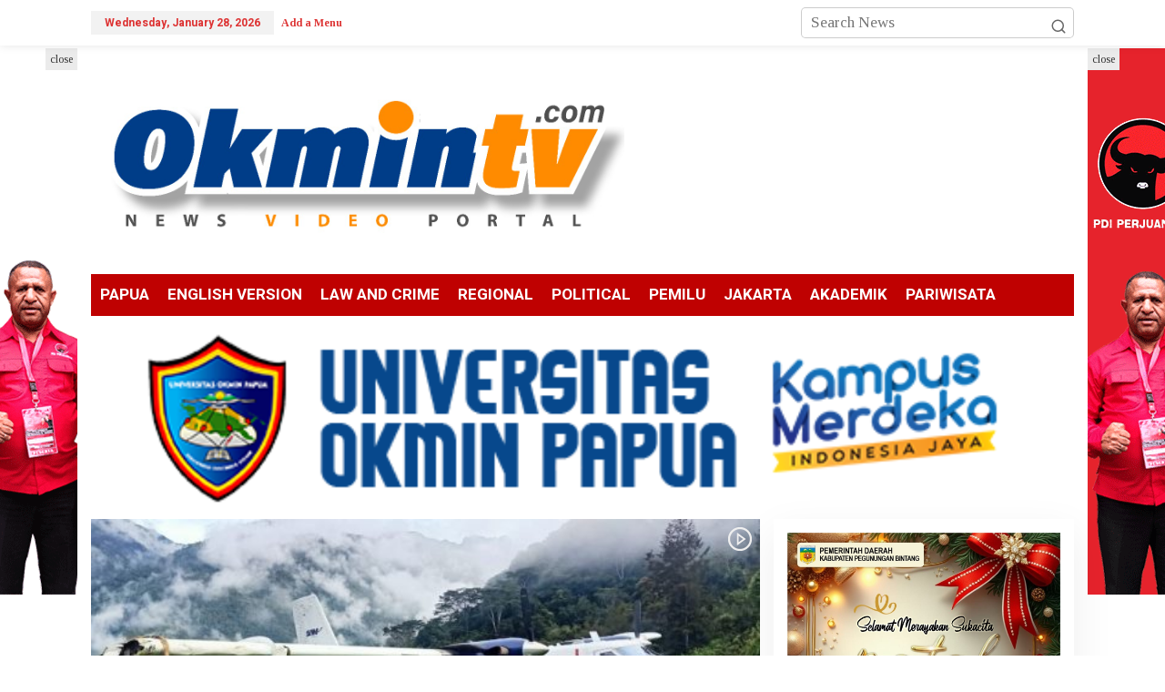

--- FILE ---
content_type: text/html; charset=UTF-8
request_url: https://okmintv.com/topic/pesawat-sam-air/
body_size: 15333
content:
<!DOCTYPE html>
<html lang="en-US">
<head itemscope="itemscope" itemtype="https://schema.org/WebSite">
<meta charset="UTF-8">
<meta name="viewport" content="width=device-width, initial-scale=1">
<link rel="profile" href="https://gmpg.org/xfn/11">

<meta name='robots' content='index, follow, max-image-preview:large, max-snippet:-1, max-video-preview:-1' />

	<!-- This site is optimized with the Yoast SEO plugin v24.9 - https://yoast.com/wordpress/plugins/seo/ -->
	<title>Pesawat Sam Air Archives - Okmin TV</title>
	<link rel="canonical" href="https://okmintv.com/topic/pesawat-sam-air/" />
	<meta property="og:locale" content="en_US" />
	<meta property="og:type" content="article" />
	<meta property="og:title" content="Pesawat Sam Air Archives - Okmin TV" />
	<meta property="og:url" content="https://okmintv.com/topic/pesawat-sam-air/" />
	<meta property="og:site_name" content="Okmin TV" />
	<meta property="og:image" content="https://okmintv.com/wp-content/uploads/2023/02/logo-okmin-tv-terbaru4.gif" />
	<meta property="og:image:width" content="300" />
	<meta property="og:image:height" content="90" />
	<meta property="og:image:type" content="image/gif" />
	<meta name="twitter:card" content="summary_large_image" />
	<script type="application/ld+json" class="yoast-schema-graph">{"@context":"https://schema.org","@graph":[{"@type":"CollectionPage","@id":"https://okmintv.com/topic/pesawat-sam-air/","url":"https://okmintv.com/topic/pesawat-sam-air/","name":"Pesawat Sam Air Archives - Okmin TV","isPartOf":{"@id":"https://okmintv.com/#website"},"primaryImageOfPage":{"@id":"https://okmintv.com/topic/pesawat-sam-air/#primaryimage"},"image":{"@id":"https://okmintv.com/topic/pesawat-sam-air/#primaryimage"},"thumbnailUrl":"https://okmintv.com/wp-content/uploads/2023/01/Pesawat-SAM-Air-Tergelincir-saat-Mendarat-di-Beoga-Papua.jpg","breadcrumb":{"@id":"https://okmintv.com/topic/pesawat-sam-air/#breadcrumb"},"inLanguage":"en-US"},{"@type":"ImageObject","inLanguage":"en-US","@id":"https://okmintv.com/topic/pesawat-sam-air/#primaryimage","url":"https://okmintv.com/wp-content/uploads/2023/01/Pesawat-SAM-Air-Tergelincir-saat-Mendarat-di-Beoga-Papua.jpg","contentUrl":"https://okmintv.com/wp-content/uploads/2023/01/Pesawat-SAM-Air-Tergelincir-saat-Mendarat-di-Beoga-Papua.jpg","width":1920,"height":1080},{"@type":"BreadcrumbList","@id":"https://okmintv.com/topic/pesawat-sam-air/#breadcrumb","itemListElement":[{"@type":"ListItem","position":1,"name":"okmintv.com","item":"https://okmintv.com/"},{"@type":"ListItem","position":2,"name":"Pesawat Sam Air"}]},{"@type":"WebSite","@id":"https://okmintv.com/#website","url":"https://okmintv.com/","name":"Okmin TV","description":"TV Online Nasional","publisher":{"@id":"https://okmintv.com/#/schema/person/e0f8565b709ad17328821fe9da7bc91a"},"alternateName":"okmintv.com","potentialAction":[{"@type":"SearchAction","target":{"@type":"EntryPoint","urlTemplate":"https://okmintv.com/?s={search_term_string}"},"query-input":{"@type":"PropertyValueSpecification","valueRequired":true,"valueName":"search_term_string"}}],"inLanguage":"en-US"},{"@type":["Person","Organization"],"@id":"https://okmintv.com/#/schema/person/e0f8565b709ad17328821fe9da7bc91a","name":"okmintv","image":{"@type":"ImageObject","inLanguage":"en-US","@id":"https://okmintv.com/#/schema/person/image/","url":"https://i0.wp.com/okmintv.com/wp-content/uploads/2024/08/logo-okmin-tv-higt.png?fit=1000%2C250&ssl=1","contentUrl":"https://i0.wp.com/okmintv.com/wp-content/uploads/2024/08/logo-okmin-tv-higt.png?fit=1000%2C250&ssl=1","width":1000,"height":250,"caption":"okmintv"},"logo":{"@id":"https://okmintv.com/#/schema/person/image/"},"sameAs":["https://okmintv.com","https://www.facebook.com/profile.php?id=100064360524681","UCL_Bil0hfyWZh_69vf1sVWw"]}]}</script>
	<!-- / Yoast SEO plugin. -->


<link rel='dns-prefetch' href='//fonts.googleapis.com' />
<link rel="alternate" type="application/rss+xml" title="Okmin TV &raquo; Feed" href="https://okmintv.com/feed/" />
<link rel="alternate" type="application/rss+xml" title="Okmin TV &raquo; Comments Feed" href="https://okmintv.com/comments/feed/" />
<link rel="alternate" type="application/rss+xml" title="Okmin TV &raquo; Pesawat Sam Air Topic Feed" href="https://okmintv.com/topic/pesawat-sam-air/feed/" />
<style id='wp-img-auto-sizes-contain-inline-css' type='text/css'>
img:is([sizes=auto i],[sizes^="auto," i]){contain-intrinsic-size:3000px 1500px}
/*# sourceURL=wp-img-auto-sizes-contain-inline-css */
</style>
<style id='wp-emoji-styles-inline-css' type='text/css'>

	img.wp-smiley, img.emoji {
		display: inline !important;
		border: none !important;
		box-shadow: none !important;
		height: 1em !important;
		width: 1em !important;
		margin: 0 0.07em !important;
		vertical-align: -0.1em !important;
		background: none !important;
		padding: 0 !important;
	}
/*# sourceURL=wp-emoji-styles-inline-css */
</style>
<link rel='stylesheet' id='newkarma-core-css' href='https://okmintv.com/wp-content/plugins/newkarma-core/css/newkarma-core.css?ver=2.0.5' type='text/css' media='all' />
<link rel='stylesheet' id='dashicons-css' href='https://okmintv.com/wp-includes/css/dashicons.min.css?ver=ea0eee49cb8d5173f2837ebe56a60490' type='text/css' media='all' />
<link rel='stylesheet' id='post-views-counter-frontend-css' href='https://okmintv.com/wp-content/plugins/post-views-counter/css/frontend.min.css?ver=1.5.2' type='text/css' media='all' />
<link rel='stylesheet' id='prakiraan-cuaca-dan-info-gempa-css' href='https://okmintv.com/wp-content/plugins/prakiraan-cuaca/public/css/bootstrap.min.css?ver=1.0.2' type='text/css' media='all' />
<link rel='stylesheet' id='newkarma-fonts-css' href='https://fonts.googleapis.com/css?family=Heebo%3Aregular%2C700%2C500%2C300%7CTinos%3Aregular%2Citalic%2C700%26subset%3Dlatin%2C&#038;ver=2.1.0' type='text/css' media='all' />
<link rel='stylesheet' id='newkarma-style-css' href='https://okmintv.com/wp-content/themes/newkarma/style.css?ver=2.1.0' type='text/css' media='all' />
<style id='newkarma-style-inline-css' type='text/css'>
body{color:#323233;font-family:"Tinos","Helvetica", Arial;font-weight:400;font-size:17px;}h1.entry-title{color:#000000;}kbd,a.button,button,.button,button.button,input[type="button"],input[type="reset"],input[type="submit"],.tagcloud a,.tagcloud ul,.prevnextpost-links a .prevnextpost,.page-links .page-link-number,ul.page-numbers li span.page-numbers,.sidr,#navigationamp,.gmr_widget_content ul.gmr-tabs,.index-page-numbers,.cat-links-bg{background-color:#000000;}blockquote,a.button,button,.button,button.button,input[type="button"],input[type="reset"],input[type="submit"],.gmr-theme div.sharedaddy h3.sd-title:before,.gmr_widget_content ul.gmr-tabs li a,.bypostauthor > .comment-body{border-color:#000000;}.gmr-meta-topic a,.newkarma-rp-widget .rp-number,.gmr-owl-carousel .gmr-slide-topic a,.tab-comment-number{color:#ffffff;}.page-title span,h3.comment-reply-title,.widget-title span,.gmr_widget_content ul.gmr-tabs li a.js-tabs__title-active{border-color:#ffffff;}.gmr-menuwrap #primary-menu > li > a:hover,.gmr-menuwrap #primary-menu > li.page_item_has_children:hover > a,.gmr-menuwrap #primary-menu > li.menu-item-has-children:hover > a,.gmr-mainmenu #primary-menu > li:hover > a,.gmr-mainmenu #primary-menu > .current-menu-item > a,.gmr-mainmenu #primary-menu > .current-menu-ancestor > a,.gmr-mainmenu #primary-menu > .current_page_item > a,.gmr-mainmenu #primary-menu > .current_page_ancestor > a{box-shadow:inset 0px -5px 0px 0px#ffffff;}.tab-content .newkarma-rp-widget .rp-number,.owl-theme .owl-controls .owl-page.active span{background-color:#ffffff;}a{color:#194770;}a:hover,a:focus,a:active{color:#dd3333;}.site-title a{color:#00470a;}.site-description{color:#999999;}.gmr-menuwrap,.gmr-sticky .top-header.sticky-menu,.gmr-mainmenu #primary-menu .sub-menu,.gmr-mainmenu #primary-menu .children{background-color:#bf0101;}#gmr-responsive-menu,.gmr-mainmenu #primary-menu > li > a,.gmr-mainmenu #primary-menu .sub-menu a,.gmr-mainmenu #primary-menu .children a,.sidr ul li ul li a,.sidr ul li a,#navigationamp ul li ul li a,#navigationamp ul li a{color:#ffffff;}.gmr-mainmenu #primary-menu > li.menu-border > a span,.gmr-mainmenu #primary-menu > li.page_item_has_children > a:after,.gmr-mainmenu #primary-menu > li.menu-item-has-children > a:after,.gmr-mainmenu #primary-menu .sub-menu > li.page_item_has_children > a:after,.gmr-mainmenu #primary-menu .sub-menu > li.menu-item-has-children > a:after,.gmr-mainmenu #primary-menu .children > li.page_item_has_children > a:after,.gmr-mainmenu #primary-menu .children > li.menu-item-has-children > a:after{border-color:#ffffff;}#gmr-responsive-menu:hover,.gmr-mainmenu #primary-menu > li:hover > a,.gmr-mainmenu #primary-menu .current-menu-item > a,.gmr-mainmenu #primary-menu .current-menu-ancestor > a,.gmr-mainmenu #primary-menu .current_page_item > a,.gmr-mainmenu #primary-menu .current_page_ancestor > a,.sidr ul li ul li a:hover,.sidr ul li a:hover{color:#1e73be;}.gmr-mainmenu #primary-menu > li.menu-border:hover > a span,.gmr-mainmenu #primary-menu > li.menu-border.current-menu-item > a span,.gmr-mainmenu #primary-menu > li.menu-border.current-menu-ancestor > a span,.gmr-mainmenu #primary-menu > li.menu-border.current_page_item > a span,.gmr-mainmenu #primary-menu > li.menu-border.current_page_ancestor > a span,.gmr-mainmenu #primary-menu > li.page_item_has_children:hover > a:after,.gmr-mainmenu #primary-menu > li.menu-item-has-children:hover > a:after{border-color:#1e73be;}.gmr-mainmenu #primary-menu > li:hover > a,.gmr-mainmenu #primary-menu .current-menu-item > a,.gmr-mainmenu #primary-menu .current-menu-ancestor > a,.gmr-mainmenu #primary-menu .current_page_item > a,.gmr-mainmenu #primary-menu .current_page_ancestor > a{background-color:#17286d;}.gmr-secondmenuwrap,.gmr-secondmenu #primary-menu .sub-menu,.gmr-secondmenu #primary-menu .children{background-color:#000000;}.gmr-secondmenu #primary-menu > li > a,.gmr-secondmenu #primary-menu .sub-menu a,.gmr-secondmenu #primary-menu .children a{color:#ffffff;}.gmr-secondmenu #primary-menu > li.page_item_has_children > a:after,.gmr-secondmenu #primary-menu > li.menu-item-has-children > a:after,.gmr-secondmenu #primary-menu .sub-menu > li.page_item_has_children > a:after,.gmr-secondmenu #primary-menu .sub-menu > li.menu-item-has-children > a:after,.gmr-secondmenu #primary-menu .children > li.page_item_has_children > a:after,.gmr-secondmenu #primary-menu .children > li.menu-item-has-children > a:after{border-color:#ffffff;}.gmr-topnavwrap{background-color:#ffffff;}#gmr-topnavresponsive-menu svg,.gmr-topnavmenu #primary-menu > li > a,.gmr-top-date,.search-trigger .gmr-icon{color:#dd3333;}.gmr-topnavmenu #primary-menu > li.menu-border > a span,.gmr-topnavmenu #primary-menu > li.page_item_has_children > a:after,.gmr-topnavmenu #primary-menu > li.menu-item-has-children > a:after,.gmr-topnavmenu #primary-menu .sub-menu > li.page_item_has_children > a:after,.gmr-topnavmenu #primary-menu .sub-menu > li.menu-item-has-children > a:after,.gmr-topnavmenu #primary-menu .children > li.page_item_has_children > a:after,.gmr-topnavmenu #primary-menu .children > li.menu-item-has-children > a:after{border-color:#dd3333;}#gmr-topnavresponsive-menu:hover,.gmr-topnavmenu #primary-menu > li:hover > a,.gmr-topnavmenu #primary-menu .current-menu-item > a,.gmr-topnavmenu #primary-menu .current-menu-ancestor > a,.gmr-topnavmenu #primary-menu .current_page_item > a,.gmr-topnavmenu #primary-menu .current_page_ancestor > a,.gmr-social-icon ul > li > a:hover{color:#ffffff;}.gmr-topnavmenu #primary-menu > li.menu-border:hover > a span,.gmr-topnavmenu #primary-menu > li.menu-border.current-menu-item > a span,.gmr-topnavmenu #primary-menu > li.menu-border.current-menu-ancestor > a span,.gmr-topnavmenu #primary-menu > li.menu-border.current_page_item > a span,.gmr-topnavmenu #primary-menu > li.menu-border.current_page_ancestor > a span,.gmr-topnavmenu #primary-menu > li.page_item_has_children:hover > a:after,.gmr-topnavmenu #primary-menu > li.menu-item-has-children:hover > a:after{border-color:#ffffff;}.gmr-owl-carousel .gmr-slide-title a{color:#ffffff;}.gmr-owl-carousel .item:hover .gmr-slide-title a{color:#000000;}.site-main-single{background-color:#ffffff;}.gmr-related-infinite .view-more-button:hover{color:#ffffff;}.site-main-archive{background-color:#153472;}ul.page-numbers li span.page-numbers{color:#153472;}.site-main-archive,a.read-more{color:#ffffff;}.site-main-archive h2.entry-title a,.site-main-archive .gmr-ajax-text{color:#ffffff;}.site-main-archive .gmr-archive:hover h2.entry-title a{color:#e54e2c;}.gmr-focus-news.gmr-focus-gallery h2.entry-title a,.item .gmr-slide-title a,.newkarma-rp-widget .gmr-rp-bigthumbnail .gmr-rp-bigthumb-content .title-bigthumb{color:#ffffff;}.gmr-focus-news.gmr-focus-gallery:hover h2.entry-title a,.item:hover .gmr-slide-title a,.newkarma-rp-widget .gmr-rp-bigthumbnail:hover .gmr-rp-bigthumb-content .title-bigthumb{color:#ffff00;}h1,h2,h3,h4,h5,h6,.heading-font,.menu,.rp-title,.rsswidget,.gmr-metacontent,.gmr-metacontent-single,.gmr-ajax-text,.view-more-button,ul.single-social-icon li.social-text,.page-links,.gmr-top-date,ul.page-numbers li{font-family:"Heebo","Helvetica", Arial;}.entry-content-single{font-size:19px;}h1{font-size:31px;}h2{font-size:26px;}h3{font-size:24px;}h4{font-size:22px;}h5{font-size:24px;}h6{font-size:19px;}.site-footer{background-color:#000000;color:#ffffff;}ul.footer-social-icon li a{color:#ffffff;}ul.footer-social-icon li a,.footer-content{border-color:#ffffff;}ul.footer-social-icon li a:hover{color:#999;border-color:#999;}.site-footer a{color:#ffffff;}.site-footer a:hover{color:#999;}
/*# sourceURL=newkarma-style-inline-css */
</style>
<script type="text/javascript" src="https://okmintv.com/wp-includes/js/jquery/jquery.min.js?ver=3.7.1" id="jquery-core-js"></script>
<script type="text/javascript" src="https://okmintv.com/wp-includes/js/jquery/jquery-migrate.min.js?ver=3.4.1" id="jquery-migrate-js"></script>
<script type="text/javascript" src="https://okmintv.com/wp-content/plugins/prakiraan-cuaca/public/js/bootstrap.bundle.min.js?ver=1.0.2" id="prakiraan-cuaca-dan-info-gempa-js"></script>
<link rel="https://api.w.org/" href="https://okmintv.com/wp-json/" /><link rel="alternate" title="JSON" type="application/json" href="https://okmintv.com/wp-json/wp/v2/newstopic/246" /><link rel="EditURI" type="application/rsd+xml" title="RSD" href="https://okmintv.com/xmlrpc.php?rsd" />
<style type="text/css" id="custom-background-css">
body.custom-background { background-color: #ffffff; }
</style>
	<link rel="icon" href="https://okmintv.com/wp-content/uploads/2022/06/cropped-okmintv-web-2-90x90.png" sizes="32x32" />
<link rel="icon" href="https://okmintv.com/wp-content/uploads/2022/06/cropped-okmintv-web-2.png" sizes="192x192" />
<link rel="apple-touch-icon" href="https://okmintv.com/wp-content/uploads/2022/06/cropped-okmintv-web-2.png" />
<meta name="msapplication-TileImage" content="https://okmintv.com/wp-content/uploads/2022/06/cropped-okmintv-web-2.png" />
<style id='global-styles-inline-css' type='text/css'>
:root{--wp--preset--aspect-ratio--square: 1;--wp--preset--aspect-ratio--4-3: 4/3;--wp--preset--aspect-ratio--3-4: 3/4;--wp--preset--aspect-ratio--3-2: 3/2;--wp--preset--aspect-ratio--2-3: 2/3;--wp--preset--aspect-ratio--16-9: 16/9;--wp--preset--aspect-ratio--9-16: 9/16;--wp--preset--color--black: #000000;--wp--preset--color--cyan-bluish-gray: #abb8c3;--wp--preset--color--white: #ffffff;--wp--preset--color--pale-pink: #f78da7;--wp--preset--color--vivid-red: #cf2e2e;--wp--preset--color--luminous-vivid-orange: #ff6900;--wp--preset--color--luminous-vivid-amber: #fcb900;--wp--preset--color--light-green-cyan: #7bdcb5;--wp--preset--color--vivid-green-cyan: #00d084;--wp--preset--color--pale-cyan-blue: #8ed1fc;--wp--preset--color--vivid-cyan-blue: #0693e3;--wp--preset--color--vivid-purple: #9b51e0;--wp--preset--gradient--vivid-cyan-blue-to-vivid-purple: linear-gradient(135deg,rgb(6,147,227) 0%,rgb(155,81,224) 100%);--wp--preset--gradient--light-green-cyan-to-vivid-green-cyan: linear-gradient(135deg,rgb(122,220,180) 0%,rgb(0,208,130) 100%);--wp--preset--gradient--luminous-vivid-amber-to-luminous-vivid-orange: linear-gradient(135deg,rgb(252,185,0) 0%,rgb(255,105,0) 100%);--wp--preset--gradient--luminous-vivid-orange-to-vivid-red: linear-gradient(135deg,rgb(255,105,0) 0%,rgb(207,46,46) 100%);--wp--preset--gradient--very-light-gray-to-cyan-bluish-gray: linear-gradient(135deg,rgb(238,238,238) 0%,rgb(169,184,195) 100%);--wp--preset--gradient--cool-to-warm-spectrum: linear-gradient(135deg,rgb(74,234,220) 0%,rgb(151,120,209) 20%,rgb(207,42,186) 40%,rgb(238,44,130) 60%,rgb(251,105,98) 80%,rgb(254,248,76) 100%);--wp--preset--gradient--blush-light-purple: linear-gradient(135deg,rgb(255,206,236) 0%,rgb(152,150,240) 100%);--wp--preset--gradient--blush-bordeaux: linear-gradient(135deg,rgb(254,205,165) 0%,rgb(254,45,45) 50%,rgb(107,0,62) 100%);--wp--preset--gradient--luminous-dusk: linear-gradient(135deg,rgb(255,203,112) 0%,rgb(199,81,192) 50%,rgb(65,88,208) 100%);--wp--preset--gradient--pale-ocean: linear-gradient(135deg,rgb(255,245,203) 0%,rgb(182,227,212) 50%,rgb(51,167,181) 100%);--wp--preset--gradient--electric-grass: linear-gradient(135deg,rgb(202,248,128) 0%,rgb(113,206,126) 100%);--wp--preset--gradient--midnight: linear-gradient(135deg,rgb(2,3,129) 0%,rgb(40,116,252) 100%);--wp--preset--font-size--small: 13px;--wp--preset--font-size--medium: 20px;--wp--preset--font-size--large: 36px;--wp--preset--font-size--x-large: 42px;--wp--preset--spacing--20: 0.44rem;--wp--preset--spacing--30: 0.67rem;--wp--preset--spacing--40: 1rem;--wp--preset--spacing--50: 1.5rem;--wp--preset--spacing--60: 2.25rem;--wp--preset--spacing--70: 3.38rem;--wp--preset--spacing--80: 5.06rem;--wp--preset--shadow--natural: 6px 6px 9px rgba(0, 0, 0, 0.2);--wp--preset--shadow--deep: 12px 12px 50px rgba(0, 0, 0, 0.4);--wp--preset--shadow--sharp: 6px 6px 0px rgba(0, 0, 0, 0.2);--wp--preset--shadow--outlined: 6px 6px 0px -3px rgb(255, 255, 255), 6px 6px rgb(0, 0, 0);--wp--preset--shadow--crisp: 6px 6px 0px rgb(0, 0, 0);}:where(.is-layout-flex){gap: 0.5em;}:where(.is-layout-grid){gap: 0.5em;}body .is-layout-flex{display: flex;}.is-layout-flex{flex-wrap: wrap;align-items: center;}.is-layout-flex > :is(*, div){margin: 0;}body .is-layout-grid{display: grid;}.is-layout-grid > :is(*, div){margin: 0;}:where(.wp-block-columns.is-layout-flex){gap: 2em;}:where(.wp-block-columns.is-layout-grid){gap: 2em;}:where(.wp-block-post-template.is-layout-flex){gap: 1.25em;}:where(.wp-block-post-template.is-layout-grid){gap: 1.25em;}.has-black-color{color: var(--wp--preset--color--black) !important;}.has-cyan-bluish-gray-color{color: var(--wp--preset--color--cyan-bluish-gray) !important;}.has-white-color{color: var(--wp--preset--color--white) !important;}.has-pale-pink-color{color: var(--wp--preset--color--pale-pink) !important;}.has-vivid-red-color{color: var(--wp--preset--color--vivid-red) !important;}.has-luminous-vivid-orange-color{color: var(--wp--preset--color--luminous-vivid-orange) !important;}.has-luminous-vivid-amber-color{color: var(--wp--preset--color--luminous-vivid-amber) !important;}.has-light-green-cyan-color{color: var(--wp--preset--color--light-green-cyan) !important;}.has-vivid-green-cyan-color{color: var(--wp--preset--color--vivid-green-cyan) !important;}.has-pale-cyan-blue-color{color: var(--wp--preset--color--pale-cyan-blue) !important;}.has-vivid-cyan-blue-color{color: var(--wp--preset--color--vivid-cyan-blue) !important;}.has-vivid-purple-color{color: var(--wp--preset--color--vivid-purple) !important;}.has-black-background-color{background-color: var(--wp--preset--color--black) !important;}.has-cyan-bluish-gray-background-color{background-color: var(--wp--preset--color--cyan-bluish-gray) !important;}.has-white-background-color{background-color: var(--wp--preset--color--white) !important;}.has-pale-pink-background-color{background-color: var(--wp--preset--color--pale-pink) !important;}.has-vivid-red-background-color{background-color: var(--wp--preset--color--vivid-red) !important;}.has-luminous-vivid-orange-background-color{background-color: var(--wp--preset--color--luminous-vivid-orange) !important;}.has-luminous-vivid-amber-background-color{background-color: var(--wp--preset--color--luminous-vivid-amber) !important;}.has-light-green-cyan-background-color{background-color: var(--wp--preset--color--light-green-cyan) !important;}.has-vivid-green-cyan-background-color{background-color: var(--wp--preset--color--vivid-green-cyan) !important;}.has-pale-cyan-blue-background-color{background-color: var(--wp--preset--color--pale-cyan-blue) !important;}.has-vivid-cyan-blue-background-color{background-color: var(--wp--preset--color--vivid-cyan-blue) !important;}.has-vivid-purple-background-color{background-color: var(--wp--preset--color--vivid-purple) !important;}.has-black-border-color{border-color: var(--wp--preset--color--black) !important;}.has-cyan-bluish-gray-border-color{border-color: var(--wp--preset--color--cyan-bluish-gray) !important;}.has-white-border-color{border-color: var(--wp--preset--color--white) !important;}.has-pale-pink-border-color{border-color: var(--wp--preset--color--pale-pink) !important;}.has-vivid-red-border-color{border-color: var(--wp--preset--color--vivid-red) !important;}.has-luminous-vivid-orange-border-color{border-color: var(--wp--preset--color--luminous-vivid-orange) !important;}.has-luminous-vivid-amber-border-color{border-color: var(--wp--preset--color--luminous-vivid-amber) !important;}.has-light-green-cyan-border-color{border-color: var(--wp--preset--color--light-green-cyan) !important;}.has-vivid-green-cyan-border-color{border-color: var(--wp--preset--color--vivid-green-cyan) !important;}.has-pale-cyan-blue-border-color{border-color: var(--wp--preset--color--pale-cyan-blue) !important;}.has-vivid-cyan-blue-border-color{border-color: var(--wp--preset--color--vivid-cyan-blue) !important;}.has-vivid-purple-border-color{border-color: var(--wp--preset--color--vivid-purple) !important;}.has-vivid-cyan-blue-to-vivid-purple-gradient-background{background: var(--wp--preset--gradient--vivid-cyan-blue-to-vivid-purple) !important;}.has-light-green-cyan-to-vivid-green-cyan-gradient-background{background: var(--wp--preset--gradient--light-green-cyan-to-vivid-green-cyan) !important;}.has-luminous-vivid-amber-to-luminous-vivid-orange-gradient-background{background: var(--wp--preset--gradient--luminous-vivid-amber-to-luminous-vivid-orange) !important;}.has-luminous-vivid-orange-to-vivid-red-gradient-background{background: var(--wp--preset--gradient--luminous-vivid-orange-to-vivid-red) !important;}.has-very-light-gray-to-cyan-bluish-gray-gradient-background{background: var(--wp--preset--gradient--very-light-gray-to-cyan-bluish-gray) !important;}.has-cool-to-warm-spectrum-gradient-background{background: var(--wp--preset--gradient--cool-to-warm-spectrum) !important;}.has-blush-light-purple-gradient-background{background: var(--wp--preset--gradient--blush-light-purple) !important;}.has-blush-bordeaux-gradient-background{background: var(--wp--preset--gradient--blush-bordeaux) !important;}.has-luminous-dusk-gradient-background{background: var(--wp--preset--gradient--luminous-dusk) !important;}.has-pale-ocean-gradient-background{background: var(--wp--preset--gradient--pale-ocean) !important;}.has-electric-grass-gradient-background{background: var(--wp--preset--gradient--electric-grass) !important;}.has-midnight-gradient-background{background: var(--wp--preset--gradient--midnight) !important;}.has-small-font-size{font-size: var(--wp--preset--font-size--small) !important;}.has-medium-font-size{font-size: var(--wp--preset--font-size--medium) !important;}.has-large-font-size{font-size: var(--wp--preset--font-size--large) !important;}.has-x-large-font-size{font-size: var(--wp--preset--font-size--x-large) !important;}
/*# sourceURL=global-styles-inline-css */
</style>
</head>

<body data-rsssl=1 class="archive tax-newstopic term-pesawat-sam-air term-246 custom-background wp-theme-newkarma gmr-theme gmr-sticky group-blog hfeed" itemscope="itemscope" itemtype="https://schema.org/WebPage">

<a class="skip-link screen-reader-text" href="#main">Skip to content</a>


<div class="gmr-topnavwrap clearfix">
	<div class="container-topnav">
		<div class="list-flex">
								<div class="row-flex gmr-table-date">
						<span class="gmr-top-date" data-lang="en-US"></span>
					</div>
					
			<div class="row-flex gmr-table-menu">
								<a id="gmr-topnavresponsive-menu" href="#menus" title="Menus" rel="nofollow"><svg xmlns="http://www.w3.org/2000/svg" xmlns:xlink="http://www.w3.org/1999/xlink" aria-hidden="true" role="img" width="1em" height="1em" preserveAspectRatio="xMidYMid meet" viewBox="0 0 24 24"><path d="M4 6h16v2H4zm0 5h16v2H4zm0 5h16v2H4z" fill="currentColor"/></svg></a>
				<div class="close-topnavmenu-wrap"><a id="close-topnavmenu-button" rel="nofollow" href="#"><svg xmlns="http://www.w3.org/2000/svg" xmlns:xlink="http://www.w3.org/1999/xlink" aria-hidden="true" role="img" width="1em" height="1em" preserveAspectRatio="xMidYMid meet" viewBox="0 0 1024 1024"><path d="M685.4 354.8c0-4.4-3.6-8-8-8l-66 .3L512 465.6l-99.3-118.4l-66.1-.3c-4.4 0-8 3.5-8 8c0 1.9.7 3.7 1.9 5.2l130.1 155L340.5 670a8.32 8.32 0 0 0-1.9 5.2c0 4.4 3.6 8 8 8l66.1-.3L512 564.4l99.3 118.4l66 .3c4.4 0 8-3.5 8-8c0-1.9-.7-3.7-1.9-5.2L553.5 515l130.1-155c1.2-1.4 1.8-3.3 1.8-5.2z" fill="currentColor"/><path d="M512 65C264.6 65 64 265.6 64 513s200.6 448 448 448s448-200.6 448-448S759.4 65 512 65zm0 820c-205.4 0-372-166.6-372-372s166.6-372 372-372s372 166.6 372 372s-166.6 372-372 372z" fill="currentColor"/></svg></a></div>
				<nav id="site-navigation" class="gmr-topnavmenu pull-right" role="navigation" itemscope="itemscope" itemtype="https://schema.org/SiteNavigationElement">
					<ul id="primary-menu"><li><a href="https://okmintv.com/wp-admin/nav-menus.php" style="border: none !important;">Add a Menu</a></li></ul>				</nav><!-- #site-navigation -->
							</div>
			<div class="row-flex gmr-menu-mobile-wrap text-center">
				<div class="only-mobile gmr-mobilelogo"><div class="gmr-logo"><a href="https://okmintv.com/" class="custom-logo-link" itemprop="url" title="Okmin TV"><img src="https://okmintv.com/wp-content/uploads/2025/11/WhatsApp-Image-2025-11-14-at-06.57.10_1ab80056.jpg" alt="Okmin TV" title="Okmin TV" /></a></div></div>			</div>
			<div class="row-flex gmr-table-search last-row">
									<div class="gmr-search-btn">
								<a id="search-menu-button" class="topnav-button gmr-search-icon" href="#" rel="nofollow"><svg xmlns="http://www.w3.org/2000/svg" aria-hidden="true" role="img" width="1em" height="1em" preserveAspectRatio="xMidYMid meet" viewBox="0 0 24 24"><path fill="none" stroke="currentColor" stroke-linecap="round" stroke-width="2" d="m21 21l-4.486-4.494M19 10.5a8.5 8.5 0 1 1-17 0a8.5 8.5 0 0 1 17 0Z"/></svg></a>
								<div id="search-dropdown-container" class="search-dropdown search">
								<form method="get" class="gmr-searchform searchform" action="https://okmintv.com/">
									<input type="text" name="s" id="s" placeholder="Search News" />
								</form>
								</div>
							</div><div class="gmr-search">
							<form method="get" class="gmr-searchform searchform" action="https://okmintv.com/">
								<input type="text" name="s" id="s" placeholder="Search News" />
								<button type="submit" role="button" aria-label="Submit" class="gmr-search-submit"><svg xmlns="http://www.w3.org/2000/svg" xmlns:xlink="http://www.w3.org/1999/xlink" aria-hidden="true" role="img" width="1em" height="1em" preserveAspectRatio="xMidYMid meet" viewBox="0 0 24 24"><g fill="none" stroke="currentColor" stroke-width="2" stroke-linecap="round" stroke-linejoin="round"><circle cx="11" cy="11" r="8"/><path d="M21 21l-4.35-4.35"/></g></svg></button>
							</form>
						</div>			</div>
		</div>

			</div>
</div>

	<div class="container">
		<div class="clearfix gmr-headwrapper">
			<div class="gmr-logo"><a href="https://okmintv.com/" class="custom-logo-link" itemprop="url" title="Okmin TV"><img src="https://okmintv.com/wp-content/uploads/2025/11/WhatsApp-Image-2025-11-14-at-06.57.10_1ab80056.jpg" alt="Okmin TV" title="Okmin TV" /></a></div>			<div class="newkarma-core-topbanner"><iframe width="560" height="215" src="https://www.youtube.com/embed/videoseries?si=0FtivJW8xfewPEAw&amp;list=PLU8a7ZcLAUb8plAoRb0hmwHsbCRm9D2SR" title="YouTube video player" frameborder="0" allow="accelerometer; autoplay; clipboard-write; encrypted-media; gyroscope; picture-in-picture; web-share" referrerpolicy="strict-origin-when-cross-origin" allowfullscreen></iframe></div>		</div>
	</div>

	<header id="masthead" class="site-header" role="banner" itemscope="itemscope" itemtype="https://schema.org/WPHeader">
		<div class="top-header">
			<div class="container">
				<div class="gmr-menuwrap clearfix">
					<nav id="site-navigation" class="gmr-mainmenu" role="navigation" itemscope="itemscope" itemtype="https://schema.org/SiteNavigationElement">
						<ul id="primary-menu" class="menu"><li id="menu-item-1898" class="menu-item menu-item-type-taxonomy menu-item-object-category menu-item-1898"><a href="https://okmintv.com/category/papua/" itemprop="url"><span itemprop="name">PAPUA</span></a></li>
<li id="menu-item-2483" class="menu-item menu-item-type-taxonomy menu-item-object-category menu-item-2483"><a href="https://okmintv.com/category/english-version/" itemprop="url"><span itemprop="name">ENGLISH VERSION</span></a></li>
<li id="menu-item-1896" class="menu-item menu-item-type-taxonomy menu-item-object-category menu-item-1896"><a href="https://okmintv.com/category/law-and-crime/" itemprop="url"><span itemprop="name">LAW AND CRIME</span></a></li>
<li id="menu-item-2874" class="menu-item menu-item-type-taxonomy menu-item-object-category menu-item-2874"><a href="https://okmintv.com/category/regional/" itemprop="url"><span itemprop="name">REGIONAL</span></a></li>
<li id="menu-item-1893" class="menu-item menu-item-type-taxonomy menu-item-object-category menu-item-1893"><a href="https://okmintv.com/category/political/" itemprop="url"><span itemprop="name">POLITICAL</span></a></li>
<li id="menu-item-1897" class="menu-item menu-item-type-taxonomy menu-item-object-category menu-item-1897"><a href="https://okmintv.com/category/pemilu/" itemprop="url"><span itemprop="name">PEMILU</span></a></li>
<li id="menu-item-1895" class="menu-item menu-item-type-taxonomy menu-item-object-category menu-item-1895"><a href="https://okmintv.com/category/nasional/" itemprop="url"><span itemprop="name">JAKARTA</span></a></li>
<li id="menu-item-1899" class="menu-item menu-item-type-taxonomy menu-item-object-category menu-item-1899"><a href="https://okmintv.com/category/akademik/" itemprop="url"><span itemprop="name">AKADEMIK</span></a></li>
<li id="menu-item-2650" class="menu-item menu-item-type-taxonomy menu-item-object-category menu-item-2650"><a href="https://okmintv.com/category/pariwisata/" itemprop="url"><span itemprop="name">PARIWISATA</span></a></li>
</ul>					</nav><!-- #site-navigation -->
				</div>
							</div>
		</div><!-- .top-header -->
	</header><!-- #masthead -->


<div class="site inner-wrap" id="site-container">
	<div class="newkarma-core-floatbanner newkarma-core-floatbanner-left"><div class="inner-float-left"><button onclick="parentNode.remove()" title="close">close</button><img src="https://okmintv.com/wp-content/uploads/2023/02/Spei-Yan-Bidana.gif" alt="banner 120x600" title="banner 120x600" width="120" height="600"></div></div><div class="newkarma-core-floatbanner newkarma-core-floatbanner-right"><div class="inner-float-right"><button onclick="parentNode.remove()" title="close">close</button><img src="https://okmintv.com/wp-content/uploads/2023/02/spei-yan-bidana2.gif" alt="banner 120x600" title="banner 120x600" width="120" height="600"></div></div>	<div id="content" class="gmr-content">
		<div class="container"><div class="newkarma-core-topbanner-aftermenu"><img src="https://okmintv.com/wp-content/uploads/2025/10/cropped-cropped-cropped-logo-light-2-1-1.png" alt="banner 970x250" title="banner 970x250" width="970" height="250"/></div></div>		<div class="container">
			<div class="row">

<div id="primary" class="content-area col-md-content">

			<div class="clearfix gmr-modulehome"><div id="bigmoduleslide" class="gmr-widget-carousel gmr-big-carousel owl-carousel owl-theme"><div class="item gmr-slider-content"><div class="other-content-thumbnail"><a href="https://okmintv.com/2023/01/23/okmin-tv-pesawat-sam-air-tergelincir-saat-mendarat-di-beoga-papua-tengah/" itemprop="url" title="Permalink to: OKMIN TV &#8211; Pesawat SAM Air Tergelincir saat Mendarat di Beoga Papua Tengah" rel="bookmark"><img width="550" height="301" src="https://okmintv.com/wp-content/uploads/2023/01/Pesawat-SAM-Air-Tergelincir-saat-Mendarat-di-Beoga-Papua-550x301.jpg" class="attachment-idt-bigger-thumb size-idt-bigger-thumb wp-post-image" alt="" decoding="async" fetchpriority="high" title="Pesawat SAM Air Tergelincir saat Mendarat di Beoga Papua" /></a><svg xmlns="http://www.w3.org/2000/svg" xmlns:xlink="http://www.w3.org/1999/xlink" aria-hidden="true" role="img" width="1em" height="1em" preserveAspectRatio="xMidYMid meet" viewBox="0 0 1024 1024"><path d="M512 64C264.6 64 64 264.6 64 512s200.6 448 448 448s448-200.6 448-448S759.4 64 512 64zm0 820c-205.4 0-372-166.6-372-372s166.6-372 372-372s372 166.6 372 372s-166.6 372-372 372z" fill="currentColor"/><path d="M719.4 499.1l-296.1-215A15.9 15.9 0 0 0 398 297v430c0 13.1 14.8 20.5 25.3 12.9l296.1-215a15.9 15.9 0 0 0 0-25.8zm-257.6 134V390.9L628.5 512L461.8 633.1z" fill="currentColor"/></svg></div><div class="gmr-slide-title"><div class="cat-links-bg"><a href="https://okmintv.com/category/english-version/" rel="category tag">ENGLISH VERSION</a></div>							<a href="https://okmintv.com/2023/01/23/okmin-tv-pesawat-sam-air-tergelincir-saat-mendarat-di-beoga-papua-tengah/" class="rp-title" itemprop="url" title="Permalink to: OKMIN TV &#8211; Pesawat SAM Air Tergelincir saat Mendarat di Beoga Papua Tengah">OKMIN TV &#8211; Pesawat SAM Air Tergelincir saat Mendarat di Beoga Papua Tengah</a>							<div class="gmr-metacontent">
								<span class="posted-on">January 23, 2023</span>							</div>
						</div>
					</div>
					</div></div><div id="moduleslide" class="clearfix gmr-element-carousel"><div class="gmr-owl-wrap"><div class="gmr-owl-carousel owl-carousel owl-theme">				<div class="item gmr-slider-content">
										<div class="other-content-thumbnail">
							<a href="https://okmintv.com/2026/01/28/pace-santana-siap-tampil-hibur-final-okmin-cup-1/" itemprop="url" title="Permalink to: Pace Santana Siap Tampil Hibur Suporter di Final Okmin Cup 1" rel="bookmark"><img width="300" height="178" src="https://okmintv.com/wp-content/uploads/2026/01/WhatsApp-Image-2026-01-28-at-13.39.27-300x178.jpeg" class="attachment-large size-large wp-post-image" alt="" decoding="async" title="WhatsApp Image 2026-01-28 at 13.39.27" /></a>						</div>

										<div class="gmr-slide-title">
						<a href="https://okmintv.com/2026/01/28/pace-santana-siap-tampil-hibur-final-okmin-cup-1/" class="gmr-slide-titlelink rp-title" title="Pace Santana Siap Tampil Hibur Suporter di Final Okmin Cup 1">Pace Santana Siap Tampil Hibur Suporter di Final Okmin Cup 1</a>
					</div>
				</div>
								<div class="item gmr-slider-content">
										<div class="other-content-thumbnail">
							<a href="https://okmintv.com/2026/01/27/terima-kasih-banyak-untuk-kaka-boaz-salossa-dan-tim-persipura-yang-hadir-di-okmin-cup-1-2026/" itemprop="url" title="Permalink to: Terima Kasih Banyak Untuk Kaka Boaz Salossa dan Tim Persipura Yang Hadir di Okmin Cup 1 2026" rel="bookmark"><img width="300" height="178" src="https://okmintv.com/wp-content/uploads/2026/01/WhatsApp-Image-2026-01-27-at-12.59.37-300x178.jpeg" class="attachment-large size-large wp-post-image" alt="" decoding="async" title="WhatsApp Image 2026-01-27 at 12.59.37" /></a>						</div>

										<div class="gmr-slide-title">
						<a href="https://okmintv.com/2026/01/27/terima-kasih-banyak-untuk-kaka-boaz-salossa-dan-tim-persipura-yang-hadir-di-okmin-cup-1-2026/" class="gmr-slide-titlelink rp-title" title="Terima Kasih Banyak Untuk Kaka Boaz Salossa dan Tim Persipura Yang Hadir di Okmin Cup 1 2026">Terima Kasih Banyak Untuk Kaka Boaz Salossa dan Tim Persipura Yang Hadir di Okmin Cup 1 2026</a>
					</div>
				</div>
								<div class="item gmr-slider-content">
										<div class="other-content-thumbnail">
							<a href="https://okmintv.com/2026/01/26/sekda-pegubin-yang-tidak-jalankan-tugas-tahan-saja-insentif-mereka/" itemprop="url" title="Permalink to: Sekda Pegubin: Yang Tidak Jalankan Tugas, Tahan Saja Insentif Mereka" rel="bookmark"><img width="300" height="178" src="https://okmintv.com/wp-content/uploads/2026/01/Siap-Jamu-PSS-Sleman-Besok-300x178.jpg" class="attachment-large size-large wp-post-image" alt="" decoding="async" title="Siap Jamu PSS Sleman Besok" /></a><svg xmlns="http://www.w3.org/2000/svg" xmlns:xlink="http://www.w3.org/1999/xlink" aria-hidden="true" role="img" width="1em" height="1em" preserveAspectRatio="xMidYMid meet" viewBox="0 0 1024 1024"><path d="M512 64C264.6 64 64 264.6 64 512s200.6 448 448 448s448-200.6 448-448S759.4 64 512 64zm0 820c-205.4 0-372-166.6-372-372s166.6-372 372-372s372 166.6 372 372s-166.6 372-372 372z" fill="currentColor"/><path d="M719.4 499.1l-296.1-215A15.9 15.9 0 0 0 398 297v430c0 13.1 14.8 20.5 25.3 12.9l296.1-215a15.9 15.9 0 0 0 0-25.8zm-257.6 134V390.9L628.5 512L461.8 633.1z" fill="currentColor"/></svg>						</div>

										<div class="gmr-slide-title">
						<a href="https://okmintv.com/2026/01/26/sekda-pegubin-yang-tidak-jalankan-tugas-tahan-saja-insentif-mereka/" class="gmr-slide-titlelink rp-title" title="Sekda Pegubin: Yang Tidak Jalankan Tugas, Tahan Saja Insentif Mereka">Sekda Pegubin: Yang Tidak Jalankan Tugas, Tahan Saja Insentif Mereka</a>
					</div>
				</div>
								<div class="item gmr-slider-content">
										<div class="other-content-thumbnail">
							<a href="https://okmintv.com/2026/01/24/mukjizat-tuhan-di-balik-manifest-franki-tanamal-selamat-dari-tragedi-atr-42-500/" itemprop="url" title="Permalink to: Mukjizat Tuhan di Balik Manifest: Franki Tanamal Selamat dari Tragedi ATR 42-500" rel="bookmark"><img width="300" height="178" src="https://okmintv.com/wp-content/uploads/2026/01/pesawat_ATR_0aa73cb20e-300x178.webp" class="attachment-large size-large wp-post-image" alt="" decoding="async" title="pesawat_ATR_0aa73cb20e" /></a>						</div>

										<div class="gmr-slide-title">
						<a href="https://okmintv.com/2026/01/24/mukjizat-tuhan-di-balik-manifest-franki-tanamal-selamat-dari-tragedi-atr-42-500/" class="gmr-slide-titlelink rp-title" title="Mukjizat Tuhan di Balik Manifest: Franki Tanamal Selamat dari Tragedi ATR 42-500">Mukjizat Tuhan di Balik Manifest: Franki Tanamal Selamat dari Tragedi ATR 42-500</a>
					</div>
				</div>
								<div class="item gmr-slider-content">
										<div class="other-content-thumbnail">
							<a href="https://okmintv.com/2026/01/19/jembatan-digul-dan-kali-digul-selesai-masyarakat-dapat-manfaat/" itemprop="url" title="Permalink to: Jembatan Digul Dan Kali Digul Selesai, Masyarakat Dapat Manfaat" rel="bookmark"><img width="300" height="178" src="https://okmintv.com/wp-content/uploads/2026/01/Tambahkan-judul-11-300x178.png" class="attachment-large size-large wp-post-image" alt="" decoding="async" title="Tambahkan judul (11)" /></a><svg xmlns="http://www.w3.org/2000/svg" xmlns:xlink="http://www.w3.org/1999/xlink" aria-hidden="true" role="img" width="1em" height="1em" preserveAspectRatio="xMidYMid meet" viewBox="0 0 1024 1024"><path d="M512 64C264.6 64 64 264.6 64 512s200.6 448 448 448s448-200.6 448-448S759.4 64 512 64zm0 820c-205.4 0-372-166.6-372-372s166.6-372 372-372s372 166.6 372 372s-166.6 372-372 372z" fill="currentColor"/><path d="M719.4 499.1l-296.1-215A15.9 15.9 0 0 0 398 297v430c0 13.1 14.8 20.5 25.3 12.9l296.1-215a15.9 15.9 0 0 0 0-25.8zm-257.6 134V390.9L628.5 512L461.8 633.1z" fill="currentColor"/></svg>						</div>

										<div class="gmr-slide-title">
						<a href="https://okmintv.com/2026/01/19/jembatan-digul-dan-kali-digul-selesai-masyarakat-dapat-manfaat/" class="gmr-slide-titlelink rp-title" title="Jembatan Digul Dan Kali Digul Selesai, Masyarakat Dapat Manfaat">Jembatan Digul Dan Kali Digul Selesai, Masyarakat Dapat Manfaat</a>
					</div>
				</div>
								<div class="item gmr-slider-content">
										<div class="other-content-thumbnail">
							<a href="https://okmintv.com/2026/01/19/pemda-pegubin-serahkan-dpa-lebih-awal-tekankan-pembangunan-berkelanjutan-dan-akuntabilitas-digital/" itemprop="url" title="Permalink to: Pemda Pegubin Serahkan DPA Lebih Awal, Tekankan Pembangunan Berkelanjutan dan Akuntabilitas Digital" rel="bookmark"><img width="300" height="178" src="https://okmintv.com/wp-content/uploads/2026/01/Tambahkan-judul-23-300x178.jpg" class="attachment-large size-large wp-post-image" alt="" decoding="async" title="Tambahkan judul (23)" /></a><svg xmlns="http://www.w3.org/2000/svg" xmlns:xlink="http://www.w3.org/1999/xlink" aria-hidden="true" role="img" width="1em" height="1em" preserveAspectRatio="xMidYMid meet" viewBox="0 0 1024 1024"><path d="M512 64C264.6 64 64 264.6 64 512s200.6 448 448 448s448-200.6 448-448S759.4 64 512 64zm0 820c-205.4 0-372-166.6-372-372s166.6-372 372-372s372 166.6 372 372s-166.6 372-372 372z" fill="currentColor"/><path d="M719.4 499.1l-296.1-215A15.9 15.9 0 0 0 398 297v430c0 13.1 14.8 20.5 25.3 12.9l296.1-215a15.9 15.9 0 0 0 0-25.8zm-257.6 134V390.9L628.5 512L461.8 633.1z" fill="currentColor"/></svg>						</div>

										<div class="gmr-slide-title">
						<a href="https://okmintv.com/2026/01/19/pemda-pegubin-serahkan-dpa-lebih-awal-tekankan-pembangunan-berkelanjutan-dan-akuntabilitas-digital/" class="gmr-slide-titlelink rp-title" title="Pemda Pegubin Serahkan DPA Lebih Awal, Tekankan Pembangunan Berkelanjutan dan Akuntabilitas Digital">Pemda Pegubin Serahkan DPA Lebih Awal, Tekankan Pembangunan Berkelanjutan dan Akuntabilitas Digital</a>
					</div>
				</div>
								<div class="item gmr-slider-content">
										<div class="other-content-thumbnail">
							<a href="https://okmintv.com/2026/01/16/isi-surat-terbuka-oma-manado-yang-minta-anaknya-dikubur-di-indonesia/" itemprop="url" title="Permalink to: Isi Surat Terbuka Oma Manado Yang Minta Anaknya Dikubur di Indonesia" rel="bookmark"><img width="300" height="178" src="https://okmintv.com/wp-content/uploads/2026/01/Screenshot_2026-01-14-15-21-48-106_comwhatsapp-edit-3465840376-300x178.webp" class="attachment-large size-large wp-post-image" alt="" decoding="async" title="Screenshot_2026-01-14-15-21-48-106_comwhatsapp-edit-3465840376" /></a><svg xmlns="http://www.w3.org/2000/svg" xmlns:xlink="http://www.w3.org/1999/xlink" aria-hidden="true" role="img" width="1em" height="1em" preserveAspectRatio="xMidYMid meet" viewBox="0 0 1024 1024"><path d="M512 64C264.6 64 64 264.6 64 512s200.6 448 448 448s448-200.6 448-448S759.4 64 512 64zm0 820c-205.4 0-372-166.6-372-372s166.6-372 372-372s372 166.6 372 372s-166.6 372-372 372z" fill="currentColor"/><path d="M719.4 499.1l-296.1-215A15.9 15.9 0 0 0 398 297v430c0 13.1 14.8 20.5 25.3 12.9l296.1-215a15.9 15.9 0 0 0 0-25.8zm-257.6 134V390.9L628.5 512L461.8 633.1z" fill="currentColor"/></svg>						</div>

										<div class="gmr-slide-title">
						<a href="https://okmintv.com/2026/01/16/isi-surat-terbuka-oma-manado-yang-minta-anaknya-dikubur-di-indonesia/" class="gmr-slide-titlelink rp-title" title="Isi Surat Terbuka Oma Manado Yang Minta Anaknya Dikubur di Indonesia">Isi Surat Terbuka Oma Manado Yang Minta Anaknya Dikubur di Indonesia</a>
					</div>
				</div>
								<div class="item gmr-slider-content">
										<div class="other-content-thumbnail">
							<a href="https://okmintv.com/2026/01/06/pelayanan-tetap-prima-di-arus-mudik-natal-dan-tahun-baru-2026/" itemprop="url" title="Permalink to: Pelayanan Tetap Prima di Arus Mudik Natal dan Tahun Baru 2026" rel="bookmark"><img width="300" height="178" src="https://okmintv.com/wp-content/uploads/2026/01/WhatsApp-Image-2026-01-06-at-07.09.55-300x178.jpg" class="attachment-large size-large wp-post-image" alt="" decoding="async" title="WhatsApp-Image-2026-01-06-at-07.09.55" /></a>						</div>

										<div class="gmr-slide-title">
						<a href="https://okmintv.com/2026/01/06/pelayanan-tetap-prima-di-arus-mudik-natal-dan-tahun-baru-2026/" class="gmr-slide-titlelink rp-title" title="Pelayanan Tetap Prima di Arus Mudik Natal dan Tahun Baru 2026">Pelayanan Tetap Prima di Arus Mudik Natal dan Tahun Baru 2026</a>
					</div>
				</div>
				</div></div></div>
		<div class="row">
<aside id="secondary" class="widget-area col-md-sb-l pos-sticky" role="complementary" >
	<div id="post_views_counter_list_widget-3" class="widget widget_post_views_counter_list_widget"><h3 class="widget-title"><span>Populer</span></h3><ul><li><span class="post-thumbnail"><img width="90" height="90" src="https://okmintv.com/wp-content/uploads/2026/01/WhatsApp-Image-2026-01-27-at-12.59.37-90x90.jpeg" class="attachment-thumbnail size-thumbnail wp-post-image" alt="" decoding="async" srcset="https://okmintv.com/wp-content/uploads/2026/01/WhatsApp-Image-2026-01-27-at-12.59.37-90x90.jpeg 90w, https://okmintv.com/wp-content/uploads/2026/01/WhatsApp-Image-2026-01-27-at-12.59.37-150x150.jpeg 150w" sizes="(max-width: 90px) 100vw, 90px" title="WhatsApp Image 2026-01-27 at 12.59.37" /></span><a class="post-title" href="https://okmintv.com/2026/01/27/terima-kasih-banyak-untuk-kaka-boaz-salossa-dan-tim-persipura-yang-hadir-di-okmin-cup-1-2026/">Terima Kasih Banyak Untuk Kaka Boaz Salossa dan Tim Persipura Yang Hadir di Okmin Cup 1 2026</a> <span class="count">(13,237)</span></li><li><span class="post-thumbnail"><img width="90" height="90" src="https://okmintv.com/wp-content/uploads/2025/01/indonesia-22-90x90.png" class="attachment-thumbnail size-thumbnail wp-post-image" alt="" decoding="async" srcset="https://okmintv.com/wp-content/uploads/2025/01/indonesia-22-90x90.png 90w, https://okmintv.com/wp-content/uploads/2025/01/indonesia-22-150x150.png 150w" sizes="(max-width: 90px) 100vw, 90px" title="indonesia (22)" /></span><a class="post-title" href="https://okmintv.com/2025/01/15/terungkap-di-sidang-mk-pilkada-yalimo-soal-isu-penyuapan-hakim-mk-3-milyar/">Terungkap di Sidang MK Pilkada Yalimo Soal Isu Penyuapan Hakim MK 3 Milyar</a> <span class="count">(11,802)</span></li><li><span class="post-thumbnail"><img width="90" height="90" src="https://okmintv.com/wp-content/uploads/2025/01/indonesia-33-90x90.png" class="attachment-thumbnail size-thumbnail wp-post-image" alt="" decoding="async" srcset="https://okmintv.com/wp-content/uploads/2025/01/indonesia-33-90x90.png 90w, https://okmintv.com/wp-content/uploads/2025/01/indonesia-33-150x150.png 150w" sizes="(max-width: 90px) 100vw, 90px" title="indonesia (33)" /></span><a class="post-title" href="https://okmintv.com/2025/01/22/mahasiswa-okmin-papua-diberikan-bimbingan-penulisan-karya-ilmiah/">Mahasiswa Okmin Papua Diberikan Bimbingan Penulisan Karya Ilmiah</a> <span class="count">(7,991)</span></li><li><span class="post-thumbnail"><img width="90" height="90" src="https://okmintv.com/wp-content/uploads/2024/12/indonesia-1-90x90.png" class="attachment-thumbnail size-thumbnail wp-post-image" alt="" decoding="async" srcset="https://okmintv.com/wp-content/uploads/2024/12/indonesia-1-90x90.png 90w, https://okmintv.com/wp-content/uploads/2024/12/indonesia-1-150x150.png 150w" sizes="(max-width: 90px) 100vw, 90px" title="indonesia" /></span><a class="post-title" href="https://okmintv.com/2024/12/12/okmin-tv-tradisi-matek-weron-simbol-perdamaian-di-pegunungan-bintang/">OKMIN TV &#8211; Tradisi Matek Weron Simbol Perdamaian di Pegunungan Bintang</a> <span class="count">(6,788)</span></li><li><span class="post-thumbnail"><img width="90" height="90" src="https://okmintv.com/wp-content/uploads/2025/02/indonesia-2-90x90.png" class="attachment-thumbnail size-thumbnail wp-post-image" alt="" decoding="async" srcset="https://okmintv.com/wp-content/uploads/2025/02/indonesia-2-90x90.png 90w, https://okmintv.com/wp-content/uploads/2025/02/indonesia-2-150x150.png 150w" sizes="(max-width: 90px) 100vw, 90px" title="indonesia (2)" /></span><a class="post-title" href="https://okmintv.com/2025/02/05/pemimpin-umum-bisnis-mondial-dukung-langkah-bupati-spei-yan-bidana-tingkatkan-sdm-papua/">Pemimpin Umum Bisnis Mondial Dukung Langkah Bupati Spei Yan Bidana Tingkatkan SDM Papua</a> <span class="count">(6,416)</span></li></ul></div></aside><!-- #secondary -->
<div class="col-md-content-c">	
	<h1 class="page-title" itemprop="headline"><span>Pesawat Sam Air</span></h1>
	<main id="main" class="site-main site-main-archive gmr-infinite-selector" role="main">

	<div id="gmr-main-load">
<article id="post-594" class="gmr-smallthumb clearfix item-infinite post-594 post type-post status-publish format-video has-post-thumbnail category-english-version tag-bandara-beoga tag-berita-papua tag-pesawat-sam-air post_format-post-format-video newstopic-pesawat-sam-air newstopic-tergelincir" itemscope="itemscope" itemtype="https://schema.org/CreativeWork">

	<div class="gmr-box-content hentry gmr-archive clearfix">

		<div class="content-thumbnail"><a href="https://okmintv.com/2023/01/23/okmin-tv-pesawat-sam-air-tergelincir-saat-mendarat-di-beoga-papua-tengah/" itemprop="url" title="Permalink to: OKMIN TV &#8211; Pesawat SAM Air Tergelincir saat Mendarat di Beoga Papua Tengah" rel="bookmark"><img width="150" height="150" src="https://okmintv.com/wp-content/uploads/2023/01/Pesawat-SAM-Air-Tergelincir-saat-Mendarat-di-Beoga-Papua-150x150.jpg" class="attachment-medium size-medium wp-post-image" alt="" itemprop="image" decoding="async" loading="lazy" srcset="https://okmintv.com/wp-content/uploads/2023/01/Pesawat-SAM-Air-Tergelincir-saat-Mendarat-di-Beoga-Papua-150x150.jpg 150w, https://okmintv.com/wp-content/uploads/2023/01/Pesawat-SAM-Air-Tergelincir-saat-Mendarat-di-Beoga-Papua-90x90.jpg 90w" sizes="auto, (max-width: 150px) 100vw, 150px" title="Pesawat SAM Air Tergelincir saat Mendarat di Beoga Papua" /></a><svg xmlns="http://www.w3.org/2000/svg" xmlns:xlink="http://www.w3.org/1999/xlink" aria-hidden="true" role="img" width="1em" height="1em" preserveAspectRatio="xMidYMid meet" viewBox="0 0 1024 1024"><path d="M512 64C264.6 64 64 264.6 64 512s200.6 448 448 448s448-200.6 448-448S759.4 64 512 64zm0 820c-205.4 0-372-166.6-372-372s166.6-372 372-372s372 166.6 372 372s-166.6 372-372 372z" fill="currentColor"/><path d="M719.4 499.1l-296.1-215A15.9 15.9 0 0 0 398 297v430c0 13.1 14.8 20.5 25.3 12.9l296.1-215a15.9 15.9 0 0 0 0-25.8zm-257.6 134V390.9L628.5 512L461.8 633.1z" fill="currentColor"/></svg></div>
		<div class="item-article">
			<span class="gmr-meta-topic"><a href="https://okmintv.com/topic/pesawat-sam-air/" rel="tag">Pesawat Sam Air</a>, <a href="https://okmintv.com/topic/tergelincir/" rel="tag">Tergelincir</a></span>
			<header class="entry-header">
				<h2 class="entry-title" itemprop="headline">
					<a href="https://okmintv.com/2023/01/23/okmin-tv-pesawat-sam-air-tergelincir-saat-mendarat-di-beoga-papua-tengah/" itemscope="itemscope" itemtype="https://schema.org/url" title="Permalink to: OKMIN TV &#8211; Pesawat SAM Air Tergelincir saat Mendarat di Beoga Papua Tengah" rel="bookmark">OKMIN TV &#8211; Pesawat SAM Air Tergelincir saat Mendarat di Beoga Papua Tengah</a>				</h2>

			</header><!-- .entry-header -->

			<div class="entry-meta">
				<div class="gmr-metacontent"><span class="cat-links"><a href="https://okmintv.com/category/english-version/" rel="category tag">ENGLISH VERSION</a></span><span class="posted-on"><span class="byline">|</span><time class="entry-date published updated" itemprop="dateModified" datetime="2023-01-23T15:42:02+00:00">January 23, 2023</time></span><span class="screen-reader-text">by <span class="entry-author vcard screen-reader-text" itemprop="author" itemscope="itemscope" itemtype="https://schema.org/person"><a class="url fn n" href="https://okmintv.com/author/" title="Permalink to: " itemprop="url"><span itemprop="name"></span></a></span></span></div>			</div><!-- .entry-meta -->

			<div class="entry-content entry-content-archive" itemprop="text">
				<p>BERITA VIDEO OKMIN TV &#8211; Pesawat SAM Air Tergelincir saat Mendarat di Beoga <a class="read-more" href="https://okmintv.com/2023/01/23/okmin-tv-pesawat-sam-air-tergelincir-saat-mendarat-di-beoga-papua-tengah/" title="OKMIN TV &#8211; Pesawat SAM Air Tergelincir saat Mendarat di Beoga Papua Tengah" itemprop="url"></a></p>
			</div><!-- .entry-content -->

		</div><!-- .item-article -->

	
	</div><!-- .gmr-box-content -->

</article><!-- #post-## -->
<div class="gmr-between-post-banner item"><div class="gmr-box-content"><img src="https://okmintv.com/wp-content/uploads/2025/11/e-KORAN-1.gif" alt="banner 400x130" title="banner 400x130" width="400" height="130"></div></div></div><div class="pagination"></div>
	</main><!-- #main -->
	</div>
		</div></div><!-- #primary -->


<aside id="secondary" class="widget-area col-md-sb-r pos-sticky" role="complementary" >
	<div id="media_image-50" class="widget widget_media_image"><img width="1142" height="1600" src="https://okmintv.com/wp-content/uploads/2025/12/WhatsApp-Image-2025-12-25-at-4.43.57-PM.jpeg" class="image wp-image-3824  attachment-full size-full" alt="" style="max-width: 100%; height: auto;" decoding="async" loading="lazy" srcset="https://okmintv.com/wp-content/uploads/2025/12/WhatsApp-Image-2025-12-25-at-4.43.57-PM.jpeg 1142w, https://okmintv.com/wp-content/uploads/2025/12/WhatsApp-Image-2025-12-25-at-4.43.57-PM-768x1076.jpeg 768w, https://okmintv.com/wp-content/uploads/2025/12/WhatsApp-Image-2025-12-25-at-4.43.57-PM-1096x1536.jpeg 1096w" sizes="auto, (max-width: 1142px) 100vw, 1142px" title="WhatsApp Image 2025-12-25 at 4.43.57 PM" /></div><div id="media_image-52" class="widget widget_media_image"><img width="1131" height="1600" src="https://okmintv.com/wp-content/uploads/2025/12/WhatsApp-Image-2025-12-30-at-2.15.50-PM-1.jpeg" class="image wp-image-3843  attachment-full size-full" alt="" style="max-width: 100%; height: auto;" decoding="async" loading="lazy" srcset="https://okmintv.com/wp-content/uploads/2025/12/WhatsApp-Image-2025-12-30-at-2.15.50-PM-1.jpeg 1131w, https://okmintv.com/wp-content/uploads/2025/12/WhatsApp-Image-2025-12-30-at-2.15.50-PM-1-768x1086.jpeg 768w, https://okmintv.com/wp-content/uploads/2025/12/WhatsApp-Image-2025-12-30-at-2.15.50-PM-1-1086x1536.jpeg 1086w" sizes="auto, (max-width: 1131px) 100vw, 1131px" title="WhatsApp Image 2025-12-30 at 2.15.50 PM (1)" /></div><div id="media_image-53" class="widget widget_media_image"><img width="1131" height="1600" src="https://okmintv.com/wp-content/uploads/2025/12/WhatsApp-Image-2025-12-30-at-2.40.26-PM.jpeg" class="image wp-image-3844  attachment-full size-full" alt="" style="max-width: 100%; height: auto;" decoding="async" loading="lazy" srcset="https://okmintv.com/wp-content/uploads/2025/12/WhatsApp-Image-2025-12-30-at-2.40.26-PM.jpeg 1131w, https://okmintv.com/wp-content/uploads/2025/12/WhatsApp-Image-2025-12-30-at-2.40.26-PM-768x1086.jpeg 768w, https://okmintv.com/wp-content/uploads/2025/12/WhatsApp-Image-2025-12-30-at-2.40.26-PM-1086x1536.jpeg 1086w" sizes="auto, (max-width: 1131px) 100vw, 1131px" title="WhatsApp Image 2025-12-30 at 2.40.26 PM" /></div><div id="media_image-51" class="widget widget_media_image"><img width="1131" height="1600" src="https://okmintv.com/wp-content/uploads/2025/12/WhatsApp-Image-2025-12-25-at-4.37.48-PM.jpeg" class="image wp-image-3825  attachment-full size-full" alt="" style="max-width: 100%; height: auto;" decoding="async" loading="lazy" srcset="https://okmintv.com/wp-content/uploads/2025/12/WhatsApp-Image-2025-12-25-at-4.37.48-PM.jpeg 1131w, https://okmintv.com/wp-content/uploads/2025/12/WhatsApp-Image-2025-12-25-at-4.37.48-PM-768x1086.jpeg 768w, https://okmintv.com/wp-content/uploads/2025/12/WhatsApp-Image-2025-12-25-at-4.37.48-PM-1086x1536.jpeg 1086w" sizes="auto, (max-width: 1131px) 100vw, 1131px" title="WhatsApp Image 2025-12-25 at 4.37.48 PM" /></div><div id="media_image-49" class="widget widget_media_image"><img width="1080" height="1350" src="https://okmintv.com/wp-content/uploads/2025/12/Okmin-United-2.jpg" class="image wp-image-3818  attachment-full size-full" alt="" style="max-width: 100%; height: auto;" decoding="async" loading="lazy" srcset="https://okmintv.com/wp-content/uploads/2025/12/Okmin-United-2.jpg 1080w, https://okmintv.com/wp-content/uploads/2025/12/Okmin-United-2-768x960.jpg 768w" sizes="auto, (max-width: 1080px) 100vw, 1080px" title="Okmin United (2)" /></div><div id="media_image-47" class="widget widget_media_image"><img width="905" height="1280" src="https://okmintv.com/wp-content/uploads/2025/11/WhatsApp-Image-2025-11-30-at-20.46.17_4d023b68.jpg" class="image wp-image-3786  attachment-full size-full" alt="" style="max-width: 100%; height: auto;" decoding="async" loading="lazy" srcset="https://okmintv.com/wp-content/uploads/2025/11/WhatsApp-Image-2025-11-30-at-20.46.17_4d023b68.jpg 905w, https://okmintv.com/wp-content/uploads/2025/11/WhatsApp-Image-2025-11-30-at-20.46.17_4d023b68-768x1086.jpg 768w" sizes="auto, (max-width: 905px) 100vw, 905px" title="WhatsApp Image 2025-11-30 at 20.46.17_4d023b68" /></div><div id="media_image-46" class="widget widget_media_image"><img width="914" height="1280" src="https://okmintv.com/wp-content/uploads/2025/11/WhatsApp-Image-2025-11-21-at-21.05.03_82ecc626.jpg" class="image wp-image-3772  attachment-full size-full" alt="" style="max-width: 100%; height: auto;" decoding="async" loading="lazy" srcset="https://okmintv.com/wp-content/uploads/2025/11/WhatsApp-Image-2025-11-21-at-21.05.03_82ecc626.jpg 914w, https://okmintv.com/wp-content/uploads/2025/11/WhatsApp-Image-2025-11-21-at-21.05.03_82ecc626-768x1076.jpg 768w" sizes="auto, (max-width: 914px) 100vw, 914px" title="WhatsApp Image 2025-11-21 at 21.05.03_82ecc626" /></div><div id="media_image-48" class="widget widget_media_image"><img width="905" height="1280" src="https://okmintv.com/wp-content/uploads/2025/11/WhatsApp-Image-2025-11-30-at-21.08.08_efb09fb5.jpg" class="image wp-image-3787  attachment-full size-full" alt="" style="max-width: 100%; height: auto;" decoding="async" loading="lazy" srcset="https://okmintv.com/wp-content/uploads/2025/11/WhatsApp-Image-2025-11-30-at-21.08.08_efb09fb5.jpg 905w, https://okmintv.com/wp-content/uploads/2025/11/WhatsApp-Image-2025-11-30-at-21.08.08_efb09fb5-768x1086.jpg 768w" sizes="auto, (max-width: 905px) 100vw, 905px" title="WhatsApp Image 2025-11-30 at 21.08.08_efb09fb5" /></div><div id="media_image-44" class="widget widget_media_image"><img width="995" height="1280" src="https://okmintv.com/wp-content/uploads/2025/11/WhatsApp-Image-2025-11-17-at-21.46.00_ff53437f.jpg" class="image wp-image-3744  attachment-full size-full" alt="" style="max-width: 100%; height: auto;" decoding="async" loading="lazy" srcset="https://okmintv.com/wp-content/uploads/2025/11/WhatsApp-Image-2025-11-17-at-21.46.00_ff53437f.jpg 995w, https://okmintv.com/wp-content/uploads/2025/11/WhatsApp-Image-2025-11-17-at-21.46.00_ff53437f-768x988.jpg 768w" sizes="auto, (max-width: 995px) 100vw, 995px" title="WhatsApp Image 2025-11-17 at 21.46.00_ff53437f" /></div><div id="media_image-33" class="widget widget_media_image"><img width="995" height="1280" src="https://okmintv.com/wp-content/uploads/2025/11/WhatsApp-Image-2025-11-13-at-09.39.37_143013fc.jpg" class="image wp-image-3715  attachment-full size-full" alt="" style="max-width: 100%; height: auto;" decoding="async" loading="lazy" srcset="https://okmintv.com/wp-content/uploads/2025/11/WhatsApp-Image-2025-11-13-at-09.39.37_143013fc.jpg 995w, https://okmintv.com/wp-content/uploads/2025/11/WhatsApp-Image-2025-11-13-at-09.39.37_143013fc-768x988.jpg 768w" sizes="auto, (max-width: 995px) 100vw, 995px" title="WhatsApp Image 2025-11-13 at 09.39.37_143013fc" /></div><div id="media_image-45" class="widget widget_media_image"><img width="995" height="1280" src="https://okmintv.com/wp-content/uploads/2025/11/WhatsApp-Image-2025-11-17-at-21.40.17_c4fc205c.jpg" class="image wp-image-3745  attachment-full size-full" alt="" style="max-width: 100%; height: auto;" decoding="async" loading="lazy" srcset="https://okmintv.com/wp-content/uploads/2025/11/WhatsApp-Image-2025-11-17-at-21.40.17_c4fc205c.jpg 995w, https://okmintv.com/wp-content/uploads/2025/11/WhatsApp-Image-2025-11-17-at-21.40.17_c4fc205c-768x988.jpg 768w" sizes="auto, (max-width: 995px) 100vw, 995px" title="WhatsApp Image 2025-11-17 at 21.40.17_c4fc205c" /></div><div id="media_image-42" class="widget widget_media_image"><img width="995" height="1280" src="https://okmintv.com/wp-content/uploads/2025/10/WhatsApp-Image-2025-10-28-at-09.44.20_838db27b.jpg" class="image wp-image-3489  attachment-full size-full" alt="" style="max-width: 100%; height: auto;" decoding="async" loading="lazy" srcset="https://okmintv.com/wp-content/uploads/2025/10/WhatsApp-Image-2025-10-28-at-09.44.20_838db27b.jpg 995w, https://okmintv.com/wp-content/uploads/2025/10/WhatsApp-Image-2025-10-28-at-09.44.20_838db27b-768x988.jpg 768w" sizes="auto, (max-width: 995px) 100vw, 995px" title="WhatsApp Image 2025-10-28 at 09.44.20_838db27b" /></div><div id="media_image-35" class="widget widget_media_image"><h3 class="widget-title"><span>E-KORAN OKMINTV.COM</span></h3><img width="995" height="1280" src="https://okmintv.com/wp-content/uploads/2025/10/WhatsApp-Image-2025-10-15-at-11.04.50_5f9f3a1e.jpg" class="image wp-image-3293  attachment-full size-full" alt="" style="max-width: 100%; height: auto;" decoding="async" loading="lazy" srcset="https://okmintv.com/wp-content/uploads/2025/10/WhatsApp-Image-2025-10-15-at-11.04.50_5f9f3a1e.jpg 995w, https://okmintv.com/wp-content/uploads/2025/10/WhatsApp-Image-2025-10-15-at-11.04.50_5f9f3a1e-768x988.jpg 768w" sizes="auto, (max-width: 995px) 100vw, 995px" title="WhatsApp Image 2025-10-15 at 11.04.50_5f9f3a1e" /></div><div id="media_image-31" class="widget widget_media_image"><img width="1280" height="511" src="https://okmintv.com/wp-content/uploads/2025/06/WhatsApp-Image-2025-06-26-at-16.02.59_6c0a267e.jpg" class="image wp-image-3180  attachment-full size-full" alt="" style="max-width: 100%; height: auto;" decoding="async" loading="lazy" srcset="https://okmintv.com/wp-content/uploads/2025/06/WhatsApp-Image-2025-06-26-at-16.02.59_6c0a267e.jpg 1280w, https://okmintv.com/wp-content/uploads/2025/06/WhatsApp-Image-2025-06-26-at-16.02.59_6c0a267e-768x307.jpg 768w" sizes="auto, (max-width: 1280px) 100vw, 1280px" title="WhatsApp Image 2025-06-26 at 16.02.59_6c0a267e" /></div><div id="newkarma-rp-2" class="widget newkarma-widget-post"><h3 class="widget-title"><span>HUKUM &#038; KRIMINAL<a href="https://okmintv.com/category/hukrim/" class="widget-url" title="Permalink to: https://okmintv.com/category/hukrim/"><svg xmlns="http://www.w3.org/2000/svg" aria-hidden="true" role="img" width="1em" height="1em" preserveAspectRatio="xMidYMid meet" viewBox="0 0 24 24"><path fill="currentColor" d="M17 12v-.09a.88.88 0 0 0-.06-.28a.72.72 0 0 0-.11-.19a1 1 0 0 0-.09-.13l-2.86-3a1 1 0 0 0-1.45 1.38L13.66 11H8a1 1 0 0 0 0 2h5.59l-1.3 1.29a1 1 0 0 0 0 1.42a1 1 0 0 0 1.42 0l3-3a1 1 0 0 0 .21-.32A1 1 0 0 0 17 12Z"/><path fill="currentColor" d="M12 2a10 10 0 1 0 10 10A10 10 0 0 0 12 2Zm0 18a8 8 0 1 1 8-8a8 8 0 0 1-8 8Z"/></svg></a></span></h3>			<div class="newkarma-rp-widget">
							</div>
		</div><div id="post_views_counter_list_widget-2" class="widget widget_post_views_counter_list_widget"><h3 class="widget-title"><span>Berita Populer</span></h3><ul><li><span class="post-thumbnail"><img width="1264" height="790" src="https://okmintv.com/wp-content/uploads/2026/01/WhatsApp-Image-2026-01-27-at-12.59.37.jpeg" class="attachment-full size-full wp-post-image" alt="" decoding="async" loading="lazy" srcset="https://okmintv.com/wp-content/uploads/2026/01/WhatsApp-Image-2026-01-27-at-12.59.37.jpeg 1264w, https://okmintv.com/wp-content/uploads/2026/01/WhatsApp-Image-2026-01-27-at-12.59.37-768x480.jpeg 768w" sizes="auto, (max-width: 1264px) 100vw, 1264px" title="WhatsApp Image 2026-01-27 at 12.59.37" /></span><a class="post-title" href="https://okmintv.com/2026/01/27/terima-kasih-banyak-untuk-kaka-boaz-salossa-dan-tim-persipura-yang-hadir-di-okmin-cup-1-2026/">Terima Kasih Banyak Untuk Kaka Boaz Salossa dan Tim Persipura Yang Hadir di Okmin Cup 1 2026</a> <span class="count">(13,237)</span></li><li><span class="post-thumbnail"><img width="1280" height="720" src="https://okmintv.com/wp-content/uploads/2025/01/indonesia-22.png" class="attachment-full size-full wp-post-image" alt="" decoding="async" loading="lazy" srcset="https://okmintv.com/wp-content/uploads/2025/01/indonesia-22.png 1280w, https://okmintv.com/wp-content/uploads/2025/01/indonesia-22-768x432.png 768w" sizes="auto, (max-width: 1280px) 100vw, 1280px" title="indonesia (22)" /></span><a class="post-title" href="https://okmintv.com/2025/01/15/terungkap-di-sidang-mk-pilkada-yalimo-soal-isu-penyuapan-hakim-mk-3-milyar/">Terungkap di Sidang MK Pilkada Yalimo Soal Isu Penyuapan Hakim MK 3 Milyar</a> <span class="count">(11,802)</span></li><li><span class="post-thumbnail"><img width="1280" height="720" src="https://okmintv.com/wp-content/uploads/2025/01/indonesia-33.png" class="attachment-full size-full wp-post-image" alt="" decoding="async" loading="lazy" srcset="https://okmintv.com/wp-content/uploads/2025/01/indonesia-33.png 1280w, https://okmintv.com/wp-content/uploads/2025/01/indonesia-33-768x432.png 768w" sizes="auto, (max-width: 1280px) 100vw, 1280px" title="indonesia (33)" /></span><a class="post-title" href="https://okmintv.com/2025/01/22/mahasiswa-okmin-papua-diberikan-bimbingan-penulisan-karya-ilmiah/">Mahasiswa Okmin Papua Diberikan Bimbingan Penulisan Karya Ilmiah</a> <span class="count">(7,991)</span></li><li><span class="post-thumbnail"><img width="1280" height="720" src="https://okmintv.com/wp-content/uploads/2024/12/indonesia-1.png" class="attachment-full size-full wp-post-image" alt="" decoding="async" loading="lazy" srcset="https://okmintv.com/wp-content/uploads/2024/12/indonesia-1.png 1280w, https://okmintv.com/wp-content/uploads/2024/12/indonesia-1-768x432.png 768w" sizes="auto, (max-width: 1280px) 100vw, 1280px" title="indonesia" /></span><a class="post-title" href="https://okmintv.com/2024/12/12/okmin-tv-tradisi-matek-weron-simbol-perdamaian-di-pegunungan-bintang/">OKMIN TV &#8211; Tradisi Matek Weron Simbol Perdamaian di Pegunungan Bintang</a> <span class="count">(6,788)</span></li><li><span class="post-thumbnail"><img width="1280" height="720" src="https://okmintv.com/wp-content/uploads/2025/02/indonesia-2.png" class="attachment-full size-full wp-post-image" alt="" decoding="async" loading="lazy" srcset="https://okmintv.com/wp-content/uploads/2025/02/indonesia-2.png 1280w, https://okmintv.com/wp-content/uploads/2025/02/indonesia-2-768x432.png 768w" sizes="auto, (max-width: 1280px) 100vw, 1280px" title="indonesia (2)" /></span><a class="post-title" href="https://okmintv.com/2025/02/05/pemimpin-umum-bisnis-mondial-dukung-langkah-bupati-spei-yan-bidana-tingkatkan-sdm-papua/">Pemimpin Umum Bisnis Mondial Dukung Langkah Bupati Spei Yan Bidana Tingkatkan SDM Papua</a> <span class="count">(6,416)</span></li></ul></div><div id="media_image-26" class="widget widget_media_image"><img width="300" height="250" src="https://okmintv.com/wp-content/uploads/2024/09/Kopi-terbaik-di-Papua.gif" class="image wp-image-2559  attachment-full size-full" alt="" style="max-width: 100%; height: auto;" decoding="async" loading="lazy" title="Kopi terbaik di Papua!" /></div><div id="media_image-17" class="widget widget_media_image"><a href="https://wa.me/c/6281286262117"><img width="336" height="280" src="https://okmintv.com/wp-content/uploads/2024/04/Website-Murah.gif" class="image wp-image-1689  attachment-full size-full" alt="" style="max-width: 100%; height: auto;" decoding="async" loading="lazy" title="Website Murah" /></a></div></aside><!-- #secondary -->

			</div><!-- .row -->
		</div><!-- .container -->
		<div id="stop-container"></div>
	</div><!-- .gmr-content -->
</div><!-- #site-container -->


	<div id="footer-container">
		<div id="footer-sidebar" class="widget-footer" role="complementary">
			<div class="container">
				<div class="row">
											<div class="footer-column col-md-footer4">
							<div id="media_image-39" class="widget widget_media_image"><img width="995" height="1280" src="https://okmintv.com/wp-content/uploads/2025/10/WhatsApp-Image-2025-10-19-at-18.20.21_9835d4b1.jpg" class="image wp-image-3363  attachment-full size-full" alt="" style="max-width: 100%; height: auto;" decoding="async" loading="lazy" srcset="https://okmintv.com/wp-content/uploads/2025/10/WhatsApp-Image-2025-10-19-at-18.20.21_9835d4b1.jpg 995w, https://okmintv.com/wp-content/uploads/2025/10/WhatsApp-Image-2025-10-19-at-18.20.21_9835d4b1-768x988.jpg 768w" sizes="auto, (max-width: 995px) 100vw, 995px" title="WhatsApp Image 2025-10-19 at 18.20.21_9835d4b1" /></div>						</div>
																<div class="footer-column col-md-footer4">
							<div id="media_image-40" class="widget widget_media_image"><img width="995" height="1280" src="https://okmintv.com/wp-content/uploads/2025/10/WhatsApp-Image-2025-10-19-at-08.44.14_b8c75a6c.jpg" class="image wp-image-3364  attachment-full size-full" alt="" style="max-width: 100%; height: auto;" decoding="async" loading="lazy" srcset="https://okmintv.com/wp-content/uploads/2025/10/WhatsApp-Image-2025-10-19-at-08.44.14_b8c75a6c.jpg 995w, https://okmintv.com/wp-content/uploads/2025/10/WhatsApp-Image-2025-10-19-at-08.44.14_b8c75a6c-768x988.jpg 768w" sizes="auto, (max-width: 995px) 100vw, 995px" title="WhatsApp Image 2025-10-19 at 08.44.14_b8c75a6c" /></div>						</div>
																<div class="footer-column col-md-footer4">
							<div id="media_image-41" class="widget widget_media_image"><img width="995" height="1280" src="https://okmintv.com/wp-content/uploads/2025/10/WhatsApp-Image-2025-10-18-at-09.40.08_bd05fcaa.jpg" class="image wp-image-3365  attachment-full size-full" alt="" style="max-width: 100%; height: auto;" decoding="async" loading="lazy" srcset="https://okmintv.com/wp-content/uploads/2025/10/WhatsApp-Image-2025-10-18-at-09.40.08_bd05fcaa.jpg 995w, https://okmintv.com/wp-content/uploads/2025/10/WhatsApp-Image-2025-10-18-at-09.40.08_bd05fcaa-768x988.jpg 768w" sizes="auto, (max-width: 995px) 100vw, 995px" title="WhatsApp Image 2025-10-18 at 09.40.08_bd05fcaa" /></div>						</div>
														</div>
			</div>
		</div>
	</div><!-- #footer-container -->
		

	<footer id="colophon" class="site-footer" role="contentinfo" >
		<div class="container">
				<div class="clearfix footer-content">
					<div class="gmr-footer-logo pull-left"><a href="https://okmintv.com/" class="custom-footerlogo-link" itemprop="url" title="Okmin TV"><img src="https://okmintv.com/wp-content/uploads/2025/10/Logo-Okmin-Baru-scaled.png" alt="Okmin TV" title="Okmin TV" itemprop="image" /></a></div>					<ul class="footer-social-icon pull-right"><li><a href="https://web.facebook.com/Okmintv2025" title="Facebook" class="facebook" target="_blank" rel="nofollow"><svg xmlns="http://www.w3.org/2000/svg" xmlns:xlink="http://www.w3.org/1999/xlink" aria-hidden="true" role="img" width="1em" height="1em" preserveAspectRatio="xMidYMid meet" viewBox="0 0 16 16"><g fill="currentColor"><path d="M16 8.049c0-4.446-3.582-8.05-8-8.05C3.58 0-.002 3.603-.002 8.05c0 4.017 2.926 7.347 6.75 7.951v-5.625h-2.03V8.05H6.75V6.275c0-2.017 1.195-3.131 3.022-3.131c.876 0 1.791.157 1.791.157v1.98h-1.009c-.993 0-1.303.621-1.303 1.258v1.51h2.218l-.354 2.326H9.25V16c3.824-.604 6.75-3.934 6.75-7.951z"/></g></svg></a></li><li><a href="#" title="Twitter" class="twitter" target="_blank" rel="nofollow"><svg xmlns="http://www.w3.org/2000/svg" aria-hidden="true" role="img" width="1em" height="1em" viewBox="0 0 24 24"><path fill="currentColor" d="M18.901 1.153h3.68l-8.04 9.19L24 22.846h-7.406l-5.8-7.584l-6.638 7.584H.474l8.6-9.83L0 1.154h7.594l5.243 6.932ZM17.61 20.644h2.039L6.486 3.24H4.298Z"></path></svg></a></li><li><a href="https://okmintv.com/" title="WordPress" class="wordpress" target="_blank" rel="nofollow"><svg xmlns="http://www.w3.org/2000/svg" xmlns:xlink="http://www.w3.org/1999/xlink" aria-hidden="true" role="img" width="1em" height="1em" preserveAspectRatio="xMidYMid meet" viewBox="0 0 1024 1024"><path d="M768 192q0 14 1 24.5t4.5 21t6 17t10 17t10.5 15t14.5 18.5t16.5 19q22 28 28.5 45.5T861 410q-7 34-16 60l-77 202l-83-188q-9-22-37-117.5T620 264q0-14 10-21q22-18 42-19v-32H384v32q9 1 14 6t9.5 11.5t7.5 9.5q14 12 33 58l32 107l-64 256l-132-349q-20-51-20-62t11-19q24-18 45-18v-32H113q71-90 175.5-141T512 0q95 0 182 33.5T850 128q-39 0-60.5 16T768 192zM66 261q25 29 60 123l194 512h64l128-384l160 384h64l151-390q6-17 24-53.5t30.5-70T957 322q3-40 3-58q64 116 64 248q0 139-68.5 257T769 955.5T512 1024q-104 0-199-40.5t-163.5-109T40.5 711T0 512q0-134 66-251z" fill="currentColor"/></svg></a></li><li><a href="https://www.youtube.com/channel/UCL_Bil0hfyWZh_69vf1sVWw" title="Youtube" class="youtube" target="_blank" rel="nofollow"><svg xmlns="http://www.w3.org/2000/svg" xmlns:xlink="http://www.w3.org/1999/xlink" aria-hidden="true" role="img" width="1.13em" height="1em" preserveAspectRatio="xMidYMid meet" viewBox="0 0 576 512"><path d="M549.655 124.083c-6.281-23.65-24.787-42.276-48.284-48.597C458.781 64 288 64 288 64S117.22 64 74.629 75.486c-23.497 6.322-42.003 24.947-48.284 48.597c-11.412 42.867-11.412 132.305-11.412 132.305s0 89.438 11.412 132.305c6.281 23.65 24.787 41.5 48.284 47.821C117.22 448 288 448 288 448s170.78 0 213.371-11.486c23.497-6.321 42.003-24.171 48.284-47.821c11.412-42.867 11.412-132.305 11.412-132.305s0-89.438-11.412-132.305zm-317.51 213.508V175.185l142.739 81.205l-142.739 81.201z" fill="currentColor"/></svg></a></li><li><a href="https://www.tiktok.com/@okmintv.com?is_from_webapp=1&#038;sender_device=pc" title="Tiktok" class="tiktok" target="_blank" rel="nofollow"><svg xmlns="http://www.w3.org/2000/svg" xmlns:xlink="http://www.w3.org/1999/xlink" aria-hidden="true" role="img" width="0.88em" height="1em" preserveAspectRatio="xMidYMid meet" viewBox="0 0 448 512"><path d="M448 209.91a210.06 210.06 0 0 1-122.77-39.25v178.72A162.55 162.55 0 1 1 185 188.31v89.89a74.62 74.62 0 1 0 52.23 71.18V0h88a121.18 121.18 0 0 0 1.86 22.17A122.18 122.18 0 0 0 381 102.39a121.43 121.43 0 0 0 67 20.14z" fill="currentColor"/></svg></a></li><li><a href="https://okmintv.com/feed/" title="RSS" class="rss" target="_blank" rel="nofollow"><svg xmlns="http://www.w3.org/2000/svg" xmlns:xlink="http://www.w3.org/1999/xlink" aria-hidden="true" role="img" width="1em" height="1em" preserveAspectRatio="xMidYMid meet" viewBox="0 0 20 20"><path d="M14.92 18H18C18 9.32 10.82 2.25 2 2.25v3.02c7.12 0 12.92 5.71 12.92 12.73zm-5.44 0h3.08C12.56 12.27 7.82 7.6 2 7.6v3.02c2 0 3.87.77 5.29 2.16A7.292 7.292 0 0 1 9.48 18zm-5.35-.02c1.17 0 2.13-.93 2.13-2.09c0-1.15-.96-2.09-2.13-2.09c-1.18 0-2.13.94-2.13 2.09c0 1.16.95 2.09 2.13 2.09z" fill="currentColor"/></svg></a></li></ul>				</div>
				<span class="pull-left theme-copyright">Penerbit: PT. Okmin Papua Mandiri</span>				<ul id="copyright-menu" class="menu"><li id="menu-item-2631" class="menu-item menu-item-type-post_type menu-item-object-page menu-item-2631"><a href="https://okmintv.com/tentang-okmin-tv/" itemprop="url">Tentang Okmin TV</a></li>
<li id="menu-item-1233" class="menu-item menu-item-type-post_type menu-item-object-page menu-item-1233"><a href="https://okmintv.com/redaksi/" itemprop="url">Redaksi</a></li>
</ul>						</div>
	</footer><!-- #colophon -->

<div class="gmr-ontop gmr-hide"><svg xmlns="http://www.w3.org/2000/svg" xmlns:xlink="http://www.w3.org/1999/xlink" aria-hidden="true" role="img" width="1em" height="1em" preserveAspectRatio="xMidYMid meet" viewBox="0 0 24 24"><g fill="none"><path d="M12 22V7" stroke="currentColor" stroke-width="2" stroke-linecap="round" stroke-linejoin="round"/><path d="M5 14l7-7l7 7" stroke="currentColor" stroke-width="2" stroke-linecap="round" stroke-linejoin="round"/><path d="M3 2h18" stroke="currentColor" stroke-width="2" stroke-linecap="round" stroke-linejoin="round"/></g></svg></div>

<script type="speculationrules">
{"prefetch":[{"source":"document","where":{"and":[{"href_matches":"/*"},{"not":{"href_matches":["/wp-*.php","/wp-admin/*","/wp-content/uploads/*","/wp-content/*","/wp-content/plugins/*","/wp-content/themes/newkarma/*","/*\\?(.+)"]}},{"not":{"selector_matches":"a[rel~=\"nofollow\"]"}},{"not":{"selector_matches":".no-prefetch, .no-prefetch a"}}]},"eagerness":"conservative"}]}
</script>
<script type="text/javascript" id="wp-posts-view-script-js-extra">
/* <![CDATA[ */
var wp_post_views_ajax_object = {"ajaxurl":"https://okmintv.com/wp-admin/admin-ajax.php","nonce":"5c443c65c1","post_id":"594"};
//# sourceURL=wp-posts-view-script-js-extra
/* ]]> */
</script>
<script type="text/javascript" src="https://okmintv.com/wp-content/plugins/wp-post-views//assets/js/ajax.js?ver=1.1" id="wp-posts-view-script-js"></script>
<script type="text/javascript" src="https://okmintv.com/wp-content/themes/newkarma/js/js-plugin-min.js?ver=2.1.0" id="newkarma-js-plugin-js"></script>
<script type="text/javascript" src="https://okmintv.com/wp-content/themes/newkarma/js/tiny-slider-bigmodule.js?ver=2.1.0" id="newkarma-tinyslider-bigmodule-js"></script>
<script type="text/javascript" src="https://okmintv.com/wp-content/themes/newkarma/js/tiny-slider-module.js?ver=2.1.0" id="newkarma-tinyslider-module-js"></script>
<script type="text/javascript" src="https://okmintv.com/wp-content/themes/newkarma/js/customscript.js?ver=2.1.0" id="newkarma-customscript-js"></script>
<script id="wp-emoji-settings" type="application/json">
{"baseUrl":"https://s.w.org/images/core/emoji/17.0.2/72x72/","ext":".png","svgUrl":"https://s.w.org/images/core/emoji/17.0.2/svg/","svgExt":".svg","source":{"concatemoji":"https://okmintv.com/wp-includes/js/wp-emoji-release.min.js?ver=ea0eee49cb8d5173f2837ebe56a60490"}}
</script>
<script type="module">
/* <![CDATA[ */
/*! This file is auto-generated */
const a=JSON.parse(document.getElementById("wp-emoji-settings").textContent),o=(window._wpemojiSettings=a,"wpEmojiSettingsSupports"),s=["flag","emoji"];function i(e){try{var t={supportTests:e,timestamp:(new Date).valueOf()};sessionStorage.setItem(o,JSON.stringify(t))}catch(e){}}function c(e,t,n){e.clearRect(0,0,e.canvas.width,e.canvas.height),e.fillText(t,0,0);t=new Uint32Array(e.getImageData(0,0,e.canvas.width,e.canvas.height).data);e.clearRect(0,0,e.canvas.width,e.canvas.height),e.fillText(n,0,0);const a=new Uint32Array(e.getImageData(0,0,e.canvas.width,e.canvas.height).data);return t.every((e,t)=>e===a[t])}function p(e,t){e.clearRect(0,0,e.canvas.width,e.canvas.height),e.fillText(t,0,0);var n=e.getImageData(16,16,1,1);for(let e=0;e<n.data.length;e++)if(0!==n.data[e])return!1;return!0}function u(e,t,n,a){switch(t){case"flag":return n(e,"\ud83c\udff3\ufe0f\u200d\u26a7\ufe0f","\ud83c\udff3\ufe0f\u200b\u26a7\ufe0f")?!1:!n(e,"\ud83c\udde8\ud83c\uddf6","\ud83c\udde8\u200b\ud83c\uddf6")&&!n(e,"\ud83c\udff4\udb40\udc67\udb40\udc62\udb40\udc65\udb40\udc6e\udb40\udc67\udb40\udc7f","\ud83c\udff4\u200b\udb40\udc67\u200b\udb40\udc62\u200b\udb40\udc65\u200b\udb40\udc6e\u200b\udb40\udc67\u200b\udb40\udc7f");case"emoji":return!a(e,"\ud83e\u1fac8")}return!1}function f(e,t,n,a){let r;const o=(r="undefined"!=typeof WorkerGlobalScope&&self instanceof WorkerGlobalScope?new OffscreenCanvas(300,150):document.createElement("canvas")).getContext("2d",{willReadFrequently:!0}),s=(o.textBaseline="top",o.font="600 32px Arial",{});return e.forEach(e=>{s[e]=t(o,e,n,a)}),s}function r(e){var t=document.createElement("script");t.src=e,t.defer=!0,document.head.appendChild(t)}a.supports={everything:!0,everythingExceptFlag:!0},new Promise(t=>{let n=function(){try{var e=JSON.parse(sessionStorage.getItem(o));if("object"==typeof e&&"number"==typeof e.timestamp&&(new Date).valueOf()<e.timestamp+604800&&"object"==typeof e.supportTests)return e.supportTests}catch(e){}return null}();if(!n){if("undefined"!=typeof Worker&&"undefined"!=typeof OffscreenCanvas&&"undefined"!=typeof URL&&URL.createObjectURL&&"undefined"!=typeof Blob)try{var e="postMessage("+f.toString()+"("+[JSON.stringify(s),u.toString(),c.toString(),p.toString()].join(",")+"));",a=new Blob([e],{type:"text/javascript"});const r=new Worker(URL.createObjectURL(a),{name:"wpTestEmojiSupports"});return void(r.onmessage=e=>{i(n=e.data),r.terminate(),t(n)})}catch(e){}i(n=f(s,u,c,p))}t(n)}).then(e=>{for(const n in e)a.supports[n]=e[n],a.supports.everything=a.supports.everything&&a.supports[n],"flag"!==n&&(a.supports.everythingExceptFlag=a.supports.everythingExceptFlag&&a.supports[n]);var t;a.supports.everythingExceptFlag=a.supports.everythingExceptFlag&&!a.supports.flag,a.supports.everything||((t=a.source||{}).concatemoji?r(t.concatemoji):t.wpemoji&&t.twemoji&&(r(t.twemoji),r(t.wpemoji)))});
//# sourceURL=https://okmintv.com/wp-includes/js/wp-emoji-loader.min.js
/* ]]> */
</script>

</body>
</html>
